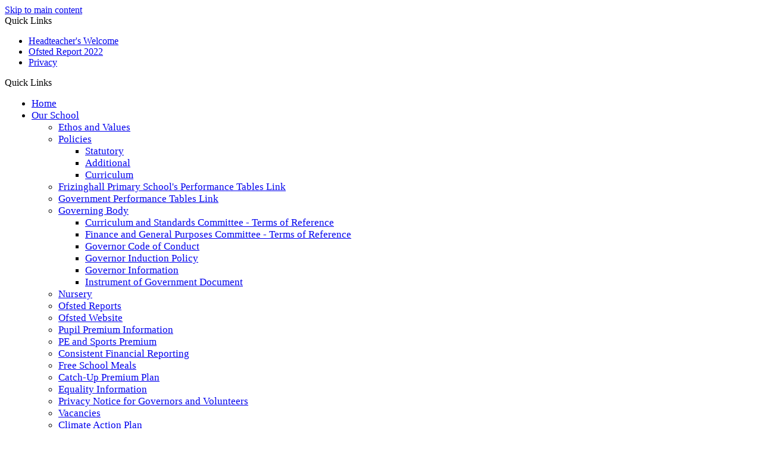

--- FILE ---
content_type: text/html
request_url: https://www.frizinghall.org.uk/legal/
body_size: 11609
content:
<!-- from CSV -->
<!DOCTYPE html>
<html lang="en">
<head>
	<!--pageID 102803-->
	
		<meta charset="UTF-8">
        
        <title>Frizinghall Primary School - Legal</title>

        <meta name="description" content="Frizinghall Primary School in Frizinghall, Bradford" />
        <meta name="keywords" content="Frizinghall Primary School, Bradford" />
        <meta name="author" content="Frizinghall Primary School website"/>
        
                <meta name="robots" content="INDEX, FOLLOW"/>
        
        <meta name="rating" content="General"/>
        <meta name="revisit-after" content="2 days"/>
		<meta property="og:site_name" content="Frizinghall Primary School" />
<meta property="og:title" content="Legal" />
<meta property="og:type" content="website" />
<meta property="og:description" content="We may collect and process the following data about you:" />

        
        <link rel="shortcut icon" href="/favicon.ico" />
        <link rel="icon" href="/favicon.ico" />
	
<link href="/admin/public/c_boxes_buttons.css" rel="stylesheet" type="text/css" />
<link href="/inc/c_2021.css" rel="stylesheet" type="text/css" media="screen" />

<!-- MOBILE / RESPONSIVE -->
<meta name="viewport" content="width=device-width, initial-scale=1, maximum-scale=2">

<!-- Import IE8 and IE7 Stylesheets -->
<!--[if lt IE 9]>
        <script src="http://html5shiv.googlecode.com/svn/trunk/html5.js"></script>
        <link href="/inc/c_IE8.css" rel="stylesheet" type="text/css" media="screen" />
    <![endif]-->
<!--[if lt IE 8]>
        <link href="/inc/c_IE7.css" rel="stylesheet" type="text/css" media="screen" />
    <![endif]-->

<!-- IE warnings -->
<!--[if IE]>
         <div id="ie-warning">
         <p>Sorry, this version of Internet Explorer <strong>may not support certain features</strong>.<br />
         <p>We recommend <a href="https://www.google.com/chrome/" target="_blank">Google Chrome</a>.</p>
         <a onclick="myFunction()">Thank you but no.</a >
         </div>
        
         <script>
         function myFunction() {
             var x = document.getElementById("ie-warning");
             if (x.style.display === "none") {
                 x.style.display = "block";
             } else {
             x.style.display = "none";
                 }
         }
         </script>
    <![endif]-->

<!-- Current position in navigation -->

<style type="text/css">
	.nav li a#nav0 {
		background-color: #3ba993;
		color: #fff;
	}

	#SideHeadingPages li a#subID102803 {
		text-decoration: none;
		background-color: rgba(255, 255, 255, .1);
	}

	#SideHeadingPages li a#childID102803 {
		text-decoration: none;
		background-color: rgba(255, 255, 255, .1);
	}

	ul li.sidelist_li {
		display: none;
	}

	ul li.PPID102803 {
		display: block;
	}
ul.nav li {margin:0 5px}
ul.nav li a {font-size:17px}

#social-dock li #bsky-head {
    width: 45px;
    height: 48px;
    overflow: hidden;
    z-index: 99;
    background: url(/i/design/bsky-ic.png) no-repeat center;
    background-size: contain;
}

.tw-cont {
    overflow-y: scroll;
    background: #3BA993;
}

.tw-cont .inner-cont {
background: none;
box-shadow: none;
}

.tw-cont h2 {
    background: #fff;
}
</style>

<!-- Import jQuery -->
<script type="text/javascript" src="https://ajax.googleapis.com/ajax/libs/jquery/1.8.3/jquery.min.js"></script>
<!--<script src="https://code.jquery.com/jquery-3.5.1.min.js" integrity="sha256-9/aliU8dGd2tb6OSsuzixeV4y/faTqgFtohetphbbj0=" crossorigin="anonymous"></script>-->

<!-- If using using Google Webfonts, link to the external CSS file here -->









</head>

<body class="body_102803">



<!-- Wrapper -->

<a href="#mainholder" class="skip-link">Skip to main content</a>

<div id="wrapper">

    
			<!-- Quick Links Widget -->
            <div id="slideOut" class="clearfix">
				<div id="slideClick"><span>Quick Links</span></div>
				<div id="slideContent">
					<ul class="quick-links">
<li><a href="/Our-School">Headteacher's Welcome</a></li>
<li><a href="/docs/New/Our_School/OfSted_Report/OfSted_2022.pdf">Ofsted Report 2022</a></li>
<li><a href="/Privacy-Notice-For-Parents-GDPR">Privacy</a></li>
</ul>

				</div>
				<p class="flip">Quick Links <img alt="Open/Close" role="button" src="/i/design/arrow-open-close-white.png" /></p>
			</div>
			<!-- Quick Links Widget -->
		

    <nav id="navholder">
        <div class="wrapper">
            <ul id="dmenu" class="nav">
<li><a href="/" id="nav2991">Home</a>
</li><li><a href="/Our-School" id="nav12551">Our School</a>
<ul><li><a href="/Ethos-and-Values">Ethos and Values</a></li><li><a href="/School-Information">Policies</a><ul><li><a href="/Statutory">Statutory</a></li><li><a href="/Additional">Additional</a></li><li><a href="/Policies/Curriculum">Curriculum</a></li></ul></li><li><a href="https://www.compare-school-performance.service.gov.uk/school/107204/frizinghall-primary-school/primary" target="_blank">Frizinghall Primary School's Performance Tables Link</a></li><li><a href="https://www.gov.uk/school-performance-tables" target="_blank">Government Performance Tables Link</a></li><li><a href="/Governor-Information">Governing Body</a><ul><li><a href="/MK/Policies/July_2025/C_S_Terms_of_reference_25-26.pdf">Curriculum and Standards Committee - Terms of Reference</a></li><li><a href="/MK/Policies/July_2025/F_GP_Terms_of_reference_25-26.pdf">Finance and General Purposes Committee - Terms of Reference</a></li><li><a href="/MK/Governors/NGA_Code_of_Conduct.pdf">Governor Code of Conduct</a></li><li><a href="/docs/New/Our_School/Governor_Information/Governor/Induction_of_New_Governors_Policy.pdf">Governor Induction Policy</a></li><li><a href="/MK/Governors/Frizinghall_September_2025_Governor_Declarations_and_Attendance_2025-2026.pdf">Governor Information</a></li><li><a href="/docs/New/Our_School/Governor_Information/Governor/IOG_as_of_1st_Jan_2015.pdf">Instrument of Government Document</a></li></ul></li><li><a href="/Frizinghall-Primary-School-Nursery">Nursery</a></li><li><a href="https://reports.ofsted.gov.uk/provider/21/107204" target="_blank">Ofsted Reports</a></li><li><a href="https://www.gov.uk/government/organisations/ofsted" target="_blank">Ofsted Website</a></li><li><a href="/School-Information/Pupil-Premium">Pupil Premium Information</a></li><li><a href="/Sports-Premium">PE and Sports Premium</a></li><li><a href="/MK/CFR_document_for_website_September_2025.pdf">Consistent Financial Reporting</a></li><li><a href="/Free-School-Meals">Free School Meals</a></li><li><a href="/docs/New/Our_School/Catchup_Premium/Rag-Rated_Catch-Up_Plan_July_21.pdf">Catch-Up Premium Plan</a></li><li><a href="/Equality-Information">Equality Information</a></li><li><a href="/MK/Privacy_notices/Model_privacy_notice_for_governors_and_trustees_Sept_2024.pdf">Privacy Notice for Governors and Volunteers</a></li><li><a href="/Vacancie">Vacancies</a></li><li><a href="/MK/Policies/July_2025/Climate_Action_Plan.pdf">Climate Action Plan</a></li></ul></li><li><a href="/Frizinghall-Primary-School-Curriculum" id="nav2994">Curriculum</a>
<ul><li><a href="/Curriculum-Subject-Guides">Our Curriculum</a><ul><li><a href="/Art">Art</a></li><li><a href="/Computing">Computing</a></li><li><a href="/DT">DT</a></li><li><a href="/English">English</a></li><li><a href="/French">French</a></li><li><a href="/Geography">Geography</a></li><li><a href="/History">History</a></li><li><a href="/Maths">Maths</a></li><li><a href="/Music">Music</a></li><li><a href="/PE">PE</a></li><li><a href="/PHSE">PHSE</a></li><li><a href="/RE">RE</a></li><li><a href="/Science">Science</a></li><li><a href="/Spoken-Language">Spoken Language</a></li></ul></li><li><a href="/Curriculum-Map/Curriculum_Map_2025-2026.pdf">Curriculum Map</a></li><li><a href="/Nursery">Nursery</a></li><li><a href="/Reception">Reception</a></li><li><a href="/Year-1">Year 1</a></li><li><a href="/Year-2">Year 2</a></li><li><a href="/Year-3">Year 3</a></li><li><a href="/Year-4">Year 4</a></li><li><a href="/Year-5">Year 5</a></li><li><a href="/Year-6">Year 6</a></li><li><a href="/Activity-Passport/Activity_Passport.pdf">Activity Passport</a></li><li><a href="https://www.gov.uk/national-curriculum" target="_blank">National Curriculum Link</a></li></ul></li><li><a href="#" id="nav12687">EYFS</a>
<ul><li><a href="/The-Early-Years-Foundation-Stage">About The Early Years Foundation Stage</a></li><li><a href="/EYFS-Intent-Implementation-and-Impact-Statement">EYFS Intent, Implementation and Impact Statement</a></li><li><a href="/Nursery-Admissions">Nursery Admissions</a></li><li><a href="/Nursery-Curricular-Goals">Nursery Curricular Goals</a></li><li><a href="/Nursery-Long-Term-Plan">Nursery Long Term Plan</a></li><li><a href="/Starting-Reception.pdf">Starting Reception</a></li><li><a href="/Reception-Curricular-Goals">Reception Curricular Goals</a></li><li><a href="/Simplified-LTP-Reception">Reception Long Term Plan</a></li><li><a href="/EYFS-Key-Vocabulary">EYFS Key Vocabulary</a></li><li><a href="/EYFS-Intent-Implementation-and-Impact-Statement/EYFS_play_based_progression_models.pdf">Play-Based Learning - Model of Progression</a></li></ul></li><li><a href="#" id="nav12688">Inclusion</a>
<ul><li><a href="/Meet-the-Team">Meet the Team</a></li><li><a href="/Mental-Health-and-Wellbeing">Mental Health and Wellbeing</a></li><li><a href="/Multi-Sensory-Room">Multi-Sensory Room</a></li><li><a href="/SEND">SEND</a></li><li><a href="/The-Willows">The Willows</a></li><li><a href="/Zones-of-Regulation">Zones of Regulation</a></li></ul></li><li><a href="/Parents-Information" id="nav12600">Parents</a>
<ul><li><a href="/Parent-Partnership-Team">Parent Partnership Team</a><ul><li><a href="/Parent-Partnership-Events">Parent Partnership Events</a></li></ul></li><li><a href="/Leading-Parent-Partnership-Award">Leading Parent Partnership Award</a><ul><li><a href="/Leading-Parent-Partnership-Award/LPPA_certificate-_Frizinghall_Primary_School.pdf">LPPA Certificate</a></li></ul></li><li><a href="/Term-Dates-1">Term Dates and the School Day</a></li><li><a href="/Starting-Transitioning-and-Leaving-Frizinghall-Pri">Starting, Transitioning and Leaving Frizinghall Primary School</a></li><li><a href="/School-Apps-Information-for-Parents">School Apps - Information for Parents</a><ul><li><a href="/School-Meals-App-Information/School_Meals_App_Doc_Redesign_FINAL.pdf">School Meals App Information</a></li><li><a href="https://tapestryjournal.com/" target="_blank">Tapestry Login Link</a></li><li><a href="/School-Apps-Information-for-Parents/A-Parents-Guide-to-Using-IDL-Literacy-at-Home-new.pdf">Parents Guide to Using IDL Literacy at Home</a></li><li><a href="/School-Apps-Information-for-Parents/mini_mash_-_Parent_Guide.pdf">Mini Mash Parent Guide</a></li><li><a href="/School-Apps-Information-for-Parents/purple_mash_letter_to_parents_24.pdf">Purple Mash Letter to Parents 2024</a></li><li><a href="/School-Apps-Information-for-Parents/Parent_Guide_-_2Dos.pdf">Purple Mash Parent Guide to 2Dos</a></li><li><a href="/School-Apps-Information-for-Parents/TTRocks_Parent_Letter.pdf">TTRocks Guide for Parents</a></li></ul></li><li><a href="/Attendance">Attendance</a><ul><li><a href="/Why-Is-Punctuality-Important/Why_is_Punctuality_Important_2023.pdf">Why Is Punctuality Important?</a></li><li><a href="/Attendance/Information_for_parents_and_carers.pdf">Emotionally Based School Avoidance Guide for Parents</a></li></ul></li><li><a href="/Early-Help">Early Help</a><ul><li><a href="/docs/New/Parents/General_Information/W40583_Early_Help_leaflet_-_West__1_.pdf">Early Help Leaflet</a></li><li><a href="/Zarach-The-Children-s-Bed-Charity">Zarach - The Children's Bed Charity</a></li></ul></li><li><a href="/Parent-Courses-Training-and-Learning">Parent Courses, Training and Learning</a></li><li><a href="/Online-Safety">Online Safety</a><ul><li><a href="/School-Apps-Information-for-Parents/Parenting_in_a_Digital_World_Online_2024.pdf">Parenting in a Digital World 2024</a></li></ul></li><li><a href="/Parent-View-Information">Parent View Information</a></li><li><a href="/MK/Privacy_notices/Model_privacy_notice_for_pupils_and_families__Sept_2024.pdf">Privacy Notice For Parents (GDPR)</a></li><li><a href="/Frizinghall_Primary_School_Oct_25_Primary_Menu.pdf">Frizinghall Primary School Lunch Menu</a></li><li><a href="/Wraparound-Care">Wraparound Care</a></li><li><a href="/Free-Key-Stage-Two-Learning">Free Key Stage Two Learning</a></li><li><a href="/School-Nurse-Information">School Nurse Information</a></li></ul></li><li><a href="/Safeguarding-Homepage" id="nav12601">Safeguarding</a>
<ul><li><a href="/Safeguarding-Guide-for-Visitors-and-Volunteers/Safeguarding_guide_for_visitors_and_volunteers_autmn_2_2025.pdf">Safeguarding Guide for Visitors and Volunteers</a></li><li><a href="/Safeguarding-Curriculum">Safeguarding Curriculum</a></li><li><a href="/Safeguarding-Curriculum-Online-Safety">Safeguarding Curriculum - Online Safety</a></li></ul></li><li><a href="/News" id="nav2993">News</a>
<ul><li><a href="/Newsletters-2025-26">Newsletters 2025/26</a></li><li><a href="/Newsletters-2024-25">Newsletters 2024/25</a></li><li><a href="/News/Newsletters-2023-24">Newsletters 2023/24</a></li><li><a href="/Newsletters">Newsletters 2022/23</a></li><li><a href="/News/Newsletters-2021-22">Newsletters 2021/22</a></li></ul></li><li><a href="/Contact-Us" id="nav2998">Contact Us</a>
</li></ul>
        </div>
    </nav>
    <!-- NavHolder -->

    <div id="slider">

        <header>

            <div class="wrapper">

                <h1 class="hidden" title="Go to home page">Frizinghall Primary School</h1><!-- Title -->

                <div id="logo-index"><a href="/index.asp">

                        <img src="/i/design/frizinghall.png" id="logo"
                            alt="Frizinghall Primary School"><span>Frizinghall
                        </span>Primary School</a>

                </div><!-- Logo -->
            </div><!-- header wrapper -->

            <!-- social icons -->
            <ul id="social-dock">

                <!-- Search Link - (needs overlay in footer and js) -->
                <li><a id="FS" href="#search"></a></li>

                <!-- Translate -->
                <li>
                    <div class="translate">
                        <div id="google_translate_element"></div>
                    </div>
                </li>

                <!-- Social Links -->
            <!--    <li><a href="https://twitter.com/FrizinghallPS" target="_blank" id="twitter-head"></a></li> -->
       <li><a href="https://bsky.app/profile/frizinghallps.bsky.social" target="_blank" id="bsky-head"></a></li>
            </ul>

        </header><!-- Header -->

        

    </div><!-- Slider -->









	<!-- Main Holder -->

	<div id="mainholder">
		<div class="wrapper-inside">
	<div class="ColumnLeft">

</div>
<div class="Content2Column">
<h1>Terms of Use</h1>
<h2>Welcome to our website. If you continue to browse and use this website [our &lsquo;Site&rsquo;] you are agreeing to comply with and be bound by the following terms and conditions of use.</h2>
<ul>
<li>The content of the pages of this website is for your general information and use only. It is subject to change without notice.</li>
<li>This website contains material which is owned by or licensed to us. This material includes, but is not limited to, the design, layout, look, appearance and graphics. Reproduction is prohibited other than in accordance with the copyright notice, which forms part of these terms and conditions.</li>
<li>Unauthorised use of this website may give rise to a claim for damages and be a criminal offence.</li>
<li>From time to time this website may also include links to other websites. These links are provided for your convenience to provide further information. They do not signify that we endorse the website. We have no responsibility for the content of the linked website(s).</li>
<li>Your use of this website and any dispute arising out of such use of the website is subject to the laws of England and Wales.</li>
</ul>
<h3>Information we may collect from you</h3>
<p>We may collect and process the following data about you:</p>
<ul>
<li>Information that you provide by filling in forms on our Site.&nbsp;</li>
<li>If you contact us, we may keep a record of that correspondence.</li>
<li>Details of your visits to our Site and the resources that you access.</li>
</ul>
<h3>IP addresses</h3>
<p>We may collect information about your computer, including where available your IP address, operating system and browser type, for system administration. This is statistical data about our users' browsing actions and patterns, and does not identify any individual.</p>
<h3>Cookies</h3>
<p>For the same reason, we may obtain information about your general internet usage by using a cookie file which is stored on your browser or the hard drive of your computer. Cookies contain information that is transferred to your computer hard drive. They help us to improve our Site and to deliver a better and more personalised service.</p>
<p>If you register with us or if you continue to use our Site, you agree to our use of cookies.</p>
<p>On 26 May 2012, new rules about cookies on websites came into force. The Site uses Google Analytics, a web analytics service provided by Google, Inc. (&lsquo;Google&rsquo;). Google Analytics uses cookies to help us analyse how users use the Site. The information generated by the&nbsp;cookie&nbsp;about a user&rsquo;s use of the Site (including your IP address) will be transmitted to and stored by Google on servers in the United States. Google will use this information for the purpose of evaluating the user&rsquo;s use of the Web Site, compiling reports on Site activity for web site operators and providing other services relating to web site activity and internet usage. Google may also transfer this information to third parties where required to do so by law, or where such third parties process the information on Google&rsquo;s behalf. Google will not associate a user&rsquo;s IP address with any other data held by Google. Users may refuse the use of cookies (as above). By using the Site, the User consents to the processing of data about that user by Google in the manner and for the purposes set out above.</p>
<h3>Where we store your personal data</h3>
<p>Where we have given you (or where you have chosen) a password which enables you to access certain parts of our Site, you are responsible for keeping this password confidential. We ask you not to share a password with anyone.</p>
<p>Unfortunately, the transmission of information via the internet is not completely secure. Although we will do our best to protect your personal data, we cannot guarantee the security of your data transmitted to our Site; any transmission is at your own risk. Once we have received your information, we will use strict procedures and security features to try to prevent unauthorised access.</p>
</div>

        </div><!--wrapper-inside-->
	</div>
</div>

<!-- Footer -->
<footer>

	<!-- put database code like diary and news items in here -->
	

		<div class="wrapper">

			<p class="address">Salisbury Road, Frizinghall, Bradford BD9 4HP</p>
			<p class="telephone">01274 543072</p>
			<a
				href="mailto:office@frizinghall.bradford.sch.uk?subject=Enquiry%20from%20website">office@frizinghall.bradford.sch.uk</a>

			<p id="copyright">&copy; 2026 &middot; <a href="/legal">Legal Information</a></p>
			<p id="credit">School Website Design by <a href="https://www.greenhouseschoolwebsites.co.uk"
					target="_blank">Greenhouse
					School Websites</a></p>

		</div>
	</footer>

	<section id="awards">
<div class="CMSawards" contenteditable="false">
<ul>
<li><img class="" src="/i/Logos/LPPA_Cert_Screenshot.png" alt="" width="514" height="724" /></li>
<li><img class="" src="/i/Logos/National_Online_Safety.png" alt="" width="1001" height="1000" /></li>
</ul>
</div>


</section>

	<!-- Search Form Overlay -->
	<div id="search">
		<form id="FS" method="post" action="/inc/Search/">
			<label for="search-field" class="sr-only">Search site</label>

<input placeholder="Search site" name="S" type="search" id="search-field"
				onfocus="resetsearch()" value="Search site"></form>
	</div>

	<!-- animation lib -->
	<script type="text/javascript" src="/inc/js/optional/scrollReveal.js"></script>

	<script>
		// page animations
		ScrollReveal().reveal('#social-dock li', {});
		ScrollReveal().reveal('.strapline', {});
		ScrollReveal().reveal('#news-sec h2, #news-sec ul, #news-sec .more, .tw-cont', {});
	</script>

<!-- Translate -->
<script type="text/javascript" src="//translate.google.com/translate_a/element.js?cb=googleTranslateElementInit"></script>
<script type="text/javascript">
    function googleTranslateElementInit() {
      new google.translate.TranslateElement({pageLanguage: 'en'}, 'google_translate_element');
    }
</script>

<script type="text/javascript" src="/inc/js/scripts.min.js"></script>
<script type="text/javascript">

	// Mobile Navigation
	$(document).ready(function () {
	$('nav#navholder .wrapper').meanmenu({
	  meanMenuContainer: '#wrapper', // Choose where meanmenu will be placed within the HTML
	  meanScreenWidth: "990", // set the screen width you want meanmenu to kick in at
	  meanRevealPosition: "center", // left right or center positions
	  meanRevealPositionDistance: "", // Tweak the position of the menu from the left / right
	  meanShowChildren: true, // true to show children in the menu, false to hide them
	  meanExpandableChildren: true, // true to allow expand/collapse children
	  meanRemoveAttrs: true, // true to remove classes and IDs, false to keep them
	  meanDisplay: "block", // override display method for table cell based layouts e.g. table-cell
	  removeElements: "" // set to hide page elements
	});
	});

 // Backstretch
    $("#slider").backstretch([
           	  	"/i/photos/Gallery/Home/010.jpg" , 
  	  	"/i/photos/Gallery/Home/020.jpg" , 
  	  	"/i/photos/Gallery/Home/030.jpg" , 
  	  	"/i/photos/Gallery/Home/040.jpg" , 
  	  	"/i/photos/Gallery/Home/050.jpg" , 

	], {
	  duration: 4000
	  , fade: 550
		}
	);
  	<!-- banimgs = 6 banimgsize = 450000 -->

			// ------------------------------ Search Overlay

		$(document).ready(function () {
			$('a[href="#search"]').on('click', function (event) {
				$('#search').addClass('open');
				setTimeout(function () {
					$('input[name="S"]').focus()
				});
			});
			$('#search, #search button.close').on('click keyup', function (event) {
				if (event.target == this || event.target.className == 'close' || event.keyCode == 27) {
					$(this).removeClass('open');
				}
			});
		});

		// ------------------------------ sticky navholder and back to top button

		$("document").ready(function () {
			// Nav stick to top
			$(window).bind('scroll', function () {
				if ($(window).scrollTop() > 250) {
					$('.sticky').addClass('fixed');
					$('#top').addClass('visible-now');
					$('#slideOut').addClass('topper');
				} else {
					$('.sticky').removeClass('fixed');
					$('#top').removeClass('visible-now');
					$('#slideOut').removeClass('topper');
				}
			});
		});	
	
	// Reset site search form on focus
	function resetsearch () { $("#search-field").val(""); }

	$(document).ready(function() {

  // Finding an li inside the div
    var awb = $('.CMSawards li img').length;

    // If nothing added via CMS
    if (awb == 0) {
      $('.CMSawards').attr('class','hidden');
      $('#awards').hide();
    }


	// Add parent class to 2nd level links with children
	$("#dmenu li li a").each(function() {
	  if ($(this).next().length > 0) {
	  	$(this).addClass("parent");
	  };
	});

	// Add doubleTapToGo to navigation links
	$("#dmenu li:has(ul)").doubleTapToGo(); /* touch device menus */

  	});

  	//RESPONSIVE CODE
  function checkWidth() {
	var windowSize = $(window).width();
	if (windowSize < 770) {
	  // If mobile: Insert sidebar after Content2Column
	  $(".ColumnLeft").insertAfter(".Content2Column");
	  $(".ColumnRight").insertAfter(".Content2Column");
	}
	else {
	  // Otherwise reposition sidebar before Content2Column
	  $(".ColumnLeft").insertBefore(".Content2Column");
	  $(".ColumnRight").insertBefore(".Content2Column");
	}
  }
  checkWidth();
  $(window).bind('resize orientationchange', function() {
    checkWidth();
  });

	//prevent # link from having action
	$('a[href="#"]:not(.auto-list-modal)').click(function(e) {
		e.preventDefault();
	});

</script>

<!-- reload on orientation or size change -->
<script type="text/javascript">
    window.onorientationchange = function() { 
        var orientation = window.orientation; 
            switch(orientation) { 
                case 0:
                case 90:
                // case -90: window.location.reload(); 
                break; } 
    };
</script>
<!--end expanding code-->





<script type="text/javascript" charset="UTF-8" src="/admin/public/cookies.js" async></script>
<!-- hide sidebars if empty -->
<script type="text/javascript">
	var cleft = $.trim($('.ColumnLeft').text()).length;
	var cright = $.trim($('.ColumnRight').text()).length;
	// If sidebars are empty, change Content2Column to Content1Column
	if (cleft < 4 && cright < 4) {
	  $('.Content2Column').attr('class','Content1Column');
	  $('.ColumnLeft, .ColumnRight').hide();	}
	if (cleft > 4 && cright < 4) {
	  $('.Content3Column').attr('class','Content2Column');
	  $('.ColumnRight').hide();	}
	if (cleft < 4 && cright > 4) {
	  $('.Content3Column').attr('class','Content2Column');
	  $('.ColumnLeft').hide();	}
</script>
<!--end sidebar hide -->

<script type="text/javascript">	
	//// add tableborder class on small displays
	if ($(window).width() < 960) {
		$('table').each(function() {
			if ($(this).prop('scrollWidth') > $(this).width() ) {
				$(this).wrap("<div class='js-scrollable'></div>");
				if (!$(this).attr('class') || !$(this).attr('class').length) $(this).addClass('tableborder')
				new ScrollHint('.js-scrollable');
				}						
			})
	}
	
	if ($(window).width() < 500) {
		var MobileImage = $('#mainholder img');
			MobileImage.each(function () {
				var that = $(this);
				if (that.width() > 200) {
					that.addClass('imagefullwidth');
				}
			})
	}
	
	$( window ).resize(function() {
			$('table').each(function() {
					if (!$(this).attr('class') || !$(this).attr('class').length) $(this).addClass('tableborder')
				})
	});
	//$('table').click(function () {
		//$(".scroll-hint-icon'").hide();
		//});

	// block search from submitting if empty		
	document.getElementById("FS").onsubmit = function () {
		if (!document.getElementById("search-field").value) {
			 document.getElementById("search-field").placeholder='Enter search text';
			return false;
		}
	else {
		document.getElementById("search-submit").disabled = true;
				return true;
		}
	}

// add alt tags to .backstretch images
document.addEventListener('DOMContentLoaded', function () {
function addAltTags() {
const altImages = document.querySelectorAll('.backstretch img');
altImages.forEach(function (img) {if (!img.hasAttribute('alt') || img.getAttribute('alt').trim() === '') {img.setAttribute('alt', 'A photo from Frizinghall Primary School');}});}
addAltTags();
const altObserver = new MutationObserver(addAltTags);
altObserver.observe(document.querySelector('.backstretch'), {childList: true,subtree: true});
});
</script> 


<!-- inline modal code -->
	<link rel="stylesheet" href="/admin/inc/FrontEndFiles/modal/gswMultiModal.css">
	<script src="/admin/inc/FrontEndFiles/modal/gswMultiModal.js"></script>
<!-- end modal code -->


<!-- Stats -->

<script type="text/javascript">

  var _gaq = _gaq || [];
  _gaq.push(['_setAccount', 'UA-33346527-1']);
  _gaq.push(['_trackPageview']);

  (function() {
    var ga = document.createElement('script'); ga.type = 'text/javascript'; ga.async = true;
    ga.src = ('https:' == document.location.protocol ? 'https://ssl' : 'http://www') + '.google-analytics.com/ga.js';
    var s = document.getElementsByTagName('script')[0]; s.parentNode.insertBefore(ga, s);
  })();

</script>



<!-- Google tag (gtag.js) (info@) -->
<script async src="https://www.googletagmanager.com/gtag/js?id=G-PHP1JL7W1M"></script>
<script>
  window.dataLayer = window.dataLayer || [];
  function gtag(){dataLayer.push(arguments);}
  gtag('js', new Date());

  gtag('config', 'G-PHP1JL7W1M');
</script>



</body>
</html>
